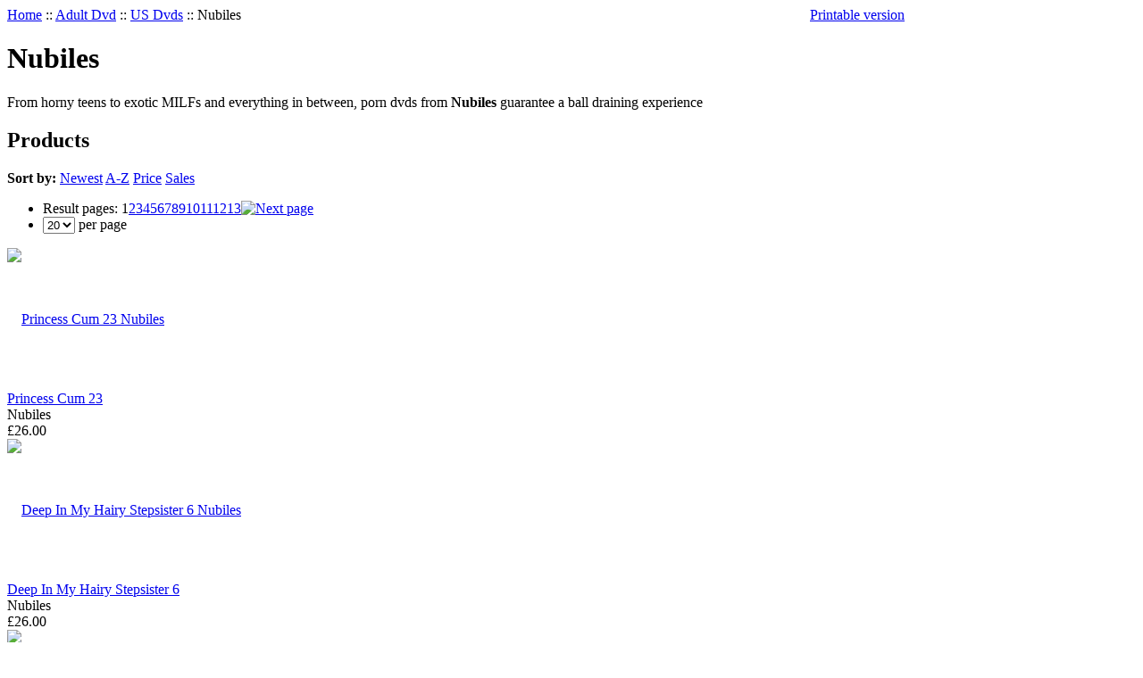

--- FILE ---
content_type: text/html; charset=UTF-8
request_url: https://www.simply-adult.com/Nubiles-US-Porn-Dvds.html
body_size: 11768
content:
<?xml version="1.0" encoding="UTF-8"?>
<!DOCTYPE html PUBLIC "-//W3C//DTD XHTML 1.0 Transitional//EN" "http://www.w3.org/TR/xhtml1/DTD/xhtml1-transitional.dtd">

<html xmlns="http://www.w3.org/1999/xhtml">
<head>
  <title>Buy Nubiles US porn dvds from Simply Adult Dvd</title>

  <meta http-equiv="Content-Type" content="text/html; charset=UTF-8" />
  <meta http-equiv="X-UA-Compatible" content="IE=Edge" />
  <meta http-equiv="Content-Script-Type" content="text/javascript" />
  <meta http-equiv="Content-Style-Type" content="text/css" />
  <meta http-equiv="Content-Language" content="en" />
  <meta name="description" content="From horny teens to exotic MILFs and everything in between, porn dvds from Nubiles guarantee a ball draining experience" />
  <meta name="keywords" content="Simply Adult store, xxx dvds, adult porn dvds, porn dvds, porn films, porn videos, porn movies, adult movies, gay sex dvds, gay porn dvds, xxx gay movies, sex toys, erotic toys, adult sex toys, erotic sex aids, sex toys for men, male sex toys, sexy gifts, sexy lingerie, discount condoms" />
  <meta name="viewport" content="width=device-width, initial-scale=1" />



  






  



  

                               









                       
             


      <!-- Google Analytics -->
<script type="text/javascript">
//<![CDATA[

(function(i,s,o,g,r,a,m){i['GoogleAnalyticsObject']=r;i[r]=i[r]||function(){
(i[r].q=i[r].q||[]).push(arguments)},i[r].l=1*new Date();a=s.createElement(o),
m=s.getElementsByTagName(o)[0];a.async=1;a.src=g;m.parentNode.insertBefore(a,m)
})(window,document,'script','//www.google-analytics.com/analytics.js','ga');

ga('create', 'UA-167444736-1', 'auto');
ga('send', 'pageview');


/*Send search phrase*/

//]]>
</script>
<!-- End Google Analytics -->
  
  







                        <style type="text/css"> <!--   --> </style>                                               <style type="text/css"> <!--   --> </style>         
<link rel="shortcut icon" type="image/png" href="https://www.simply-adult.com/favicon.ico" />

  <link rel="canonical" href="https://www.simply-adult.com/Nubiles-US-Porn-Dvds.html" />
  <base href="https://www.simply-adult.com/" />






  <script type="text/javascript" src='https://www.google.com/recaptcha/api.js'></script>
<script type="text/javascript">
//<![CDATA[
grc_public_key = '6Lf-D98iAAAAAJwYTnrHT9SBJst5-3_79B2tsYLn';
//]]>
</script>


<link rel="stylesheet" type="text/css" href="https://www.simply-adult.com/var/cache/css_dir/1.6660b61d5fe0c3376d9b42c9e41295a4_sync.css" />
<script type="text/javascript" src="https://www.simply-adult.com/var/cache/js_dir/1.284ee5e63679e55af207311ba48e30d4async.js" async="async" id="load-defer-code_js_async1"></script>
<script type="text/javascript" src="https://www.simply-adult.com/var/cache/js_dir/2.99edf0d1559c08037a6d61bb9c8267f2_sync.js" id="load-defer-code_js_sync2"></script>

<script type="text/javascript"> //<![CDATA[ 
var tlJsHost = ((window.location.protocol == "https:") ? "https://secure.comodo.com/" : "http://www.trustlogo.com/");
document.write(unescape("%3Cscript src='" + tlJsHost + "trustlogo/javascript/trustlogo.js' type='text/javascript'%3E%3C/script%3E"));
//]]>

/*
* Orlando Grimany
* Contact - orlando@grimanymarketing.com
* Reveals coupon code entry box on checkout page
*/
$(document).ready(function() {
   $('#show_coupon_code').trigger('click');
});

</script>
</head>
<body>
<div id="page-container">
  <div id="page-container2">
    <div id="content-container">
      <div id="content-container2" >

        
        <div id="center">
	
  <div id="center-main">

    <!-- central space -->

    
              <table width="100%" cellpadding="0" cellspacing="0">
<tr>
  <td valign="top" align="left">  <div id="location" >
                                                        <a href="home.php" class="bread-crumb">Home</a>
                          <span>::</span>
                                                                <a href="https://www.simply-adult.com/Adult-Dvd.html" class="bread-crumb">Adult Dvd</a>
                          <span>::</span>
                                                                <a href="https://www.simply-adult.com/US-Porn-Dvds.html" class="bread-crumb">US Dvds</a>
                          <span>::</span>
                                <span class="bread-crumb last-bread-crumb">Nubiles</span>
                        </div>
  </td>
  <td class="printable-link-row">
    <div class="printable-bar">
    <a href="https://www.simply-adult.com/Nubiles-US-Porn-Dvds.html?printable=Y">Printable version</a>
  </div>
  </td>
</tr>
</table>
      
                            
      
      
      
      
      
      

<h1>Nubiles</h1>
    <div class="subcategory-descr"><p>From horny teens to exotic MILFs and everything in between, porn dvds from <strong>Nubiles</strong> guarantee a ball draining experience</p>
</div>
  


    <div class="dialog products-dialog dialog-category-products-list list-dialog">
      <div class="title">
      <h2>Products</h2>
              <div class="sort-box">
                      
  
        
  <div class="search-sort-bar no-print">
  
    <strong class="search-sort-title">Sort by:</strong>

    


      <span class="search-sort-cell">
                              <a href="https://www.simply-adult.com/Nubiles-US-Porn-Dvds.html?sort_direction=1" title="Sort by: Newest" class="search-sort-link up-direction">Newest</a>
                      </span>

    


      <span class="search-sort-cell">
                              <a href="https://www.simply-adult.com/Nubiles-US-Porn-Dvds.html?sort=title" title="Sort by: A-Z" class="search-sort-link">A-Z</a>
                      </span>

    


      <span class="search-sort-cell">
                              <a href="https://www.simply-adult.com/Nubiles-US-Porn-Dvds.html?sort=price" title="Sort by: Price" class="search-sort-link">Price</a>
                      </span>

    


      <span class="search-sort-cell">
                              <a href="https://www.simply-adult.com/Nubiles-US-Porn-Dvds.html?sort=sales_stats&amp;sort_direction=1" title="Sort by: Sales" class="search-sort-link">Sales</a>
                      </span>

    
  
  </div>

                  </div>
      	  <div class="t-l"></div><div class="t-r"></div>
	  <div class="b-l"></div><div class="b-r"></div>
    </div>
    <div class="content">
    <ul class="simple-list-left width-100 navigation-bar">
<li class="item-left">

  <div class="nav-pages">
    <!-- max_pages: 15 -->
    <span class="nav-pages-title">Result pages:</span>

    <span class="current-page right-delimiter" title="Current page: #1">1</span><a class="nav-page right-delimiter" href="https://www.simply-adult.com/Nubiles-US-Porn-Dvds.html?page=2" title="Page #2">2</a><a class="nav-page right-delimiter" href="https://www.simply-adult.com/Nubiles-US-Porn-Dvds.html?page=3" title="Page #3">3</a><a class="nav-page right-delimiter" href="https://www.simply-adult.com/Nubiles-US-Porn-Dvds.html?page=4" title="Page #4">4</a><a class="nav-page right-delimiter" href="https://www.simply-adult.com/Nubiles-US-Porn-Dvds.html?page=5" title="Page #5">5</a><a class="nav-page right-delimiter" href="https://www.simply-adult.com/Nubiles-US-Porn-Dvds.html?page=6" title="Page #6">6</a><a class="nav-page right-delimiter" href="https://www.simply-adult.com/Nubiles-US-Porn-Dvds.html?page=7" title="Page #7">7</a><a class="nav-page right-delimiter" href="https://www.simply-adult.com/Nubiles-US-Porn-Dvds.html?page=8" title="Page #8">8</a><a class="nav-page right-delimiter" href="https://www.simply-adult.com/Nubiles-US-Porn-Dvds.html?page=9" title="Page #9">9</a><a class="nav-page right-delimiter" href="https://www.simply-adult.com/Nubiles-US-Porn-Dvds.html?page=10" title="Page #10">10</a><a class="nav-page right-delimiter" href="https://www.simply-adult.com/Nubiles-US-Porn-Dvds.html?page=11" title="Page #11">11</a><a class="nav-page right-delimiter" href="https://www.simply-adult.com/Nubiles-US-Porn-Dvds.html?page=12" title="Page #12">12</a><a class="nav-page right-delimiter" href="https://www.simply-adult.com/Nubiles-US-Porn-Dvds.html?page=13" title="Page #13">13</a><a class="right-arrow" href="https://www.simply-adult.com/Nubiles-US-Porn-Dvds.html?page=2"><img src="/skin/common_files/images/spacer.gif" alt="Next page" /></a>
  </div>
</li>
  <li class="item-right">
  <span class="per-page-selector"><select onchange="javascript:window.location='https://www.simply-adult.com/Nubiles-US-Porn-Dvds.html?objects_per_page=' + this.value;"><option value="" selected="selected"></option><option value="5">5</option><option value="10">10</option><option value="15">15</option><option value="20" selected="selected">20</option><option value="25">25</option><option value="30">30</option><option value="35">35</option><option value="40">40</option><option value="45">45</option><option value="50">50</option></select>&nbsp;per page</span>
  </li>
</ul>
      <div class="clearing"></div>
  
                    
  
  
  
    


<div class="products products-list products-div l3">
    
    
                                                                            
    <div class="first last item l2-first l3-first l4-first">
      <div class="item-box">

<script type="text/javascript">
//<![CDATA[
products_data[72003] = {};
//]]>
</script>

                        
      <div class="image">
        <div class="image-wrapper" style="height: 160px;line-height: 160px;">
        			<a href="https://www.simply-adult.com/Adult-Porn-Dvd-Princess-Cum-23-Nubiles.html" style="height: 160px;"><img src="https://www.simply-adult.com/images/88947a.jpg" width="113" height="160" alt="Princess Cum 23 Nubiles" title="Princess Cum 23 Nubiles" />
</a>
        
        		</div>

        	      </div>
      <div class="details">

        <a href="https://www.simply-adult.com/Adult-Porn-Dvd-Princess-Cum-23-Nubiles.html" class="product-title">Princess Cum 23</a>
        
                                  <div class="manufacturer">Nubiles</div>
                        
        
        		<div class="price-cell">
          
            
              <div class="price-row">
                <span class="price-value"><span class="currency">&pound;26.00</span></span>
                <span class="market-price"></span>
                
                              </div>

              
              
              
            
            
          		  
		  </div>
		  <div class="buttons-cell">
          		  </div>
          <div class="clearing"></div>
		 
        
      </div>
      </div>

      <div class="clearing"></div>
	      </div>
    
    
    
                                  
    <div class="first last item">
      <div class="item-box">

<script type="text/javascript">
//<![CDATA[
products_data[72002] = {};
//]]>
</script>

                        
      <div class="image">
        <div class="image-wrapper" style="height: 160px;line-height: 160px;">
        			<a href="https://www.simply-adult.com/Adult-Porn-Dvd-Deep-In-My-Hairy-Stepsister-6-Nubiles.html" style="height: 160px;"><img src="https://www.simply-adult.com/images/88919a.jpg" width="113" height="160" alt="Deep In My Hairy Stepsister 6 Nubiles" title="Deep In My Hairy Stepsister 6 Nubiles" />
</a>
        
        		</div>

        	      </div>
      <div class="details">

        <a href="https://www.simply-adult.com/Adult-Porn-Dvd-Deep-In-My-Hairy-Stepsister-6-Nubiles.html" class="product-title">Deep In My Hairy Stepsister 6</a>
        
                                  <div class="manufacturer">Nubiles</div>
                        
        
        		<div class="price-cell">
          
            
              <div class="price-row">
                <span class="price-value"><span class="currency">&pound;26.00</span></span>
                <span class="market-price"></span>
                
                              </div>

              
              
              
            
            
          		  
		  </div>
		  <div class="buttons-cell">
          		  </div>
          <div class="clearing"></div>
		 
        
      </div>
      </div>

      <div class="clearing"></div>
	      </div>
    
    
    
                                                
    <div class="first last item l2-first">
      <div class="item-box">

<script type="text/javascript">
//<![CDATA[
products_data[72001] = {};
//]]>
</script>

                        
      <div class="image">
        <div class="image-wrapper" style="height: 160px;line-height: 160px;">
        			<a href="https://www.simply-adult.com/Adult-Porn-Dvd-Cum-Swapping-Sisters-10-Nubiles.html" style="height: 160px;"><img src="https://www.simply-adult.com/images/88875a.jpg" width="113" height="160" alt="Cum Swapping Sisters 10 Nubiles" title="Cum Swapping Sisters 10 Nubiles" />
</a>
        
        		</div>

        	      </div>
      <div class="details">

        <a href="https://www.simply-adult.com/Adult-Porn-Dvd-Cum-Swapping-Sisters-10-Nubiles.html" class="product-title">Cum Swapping Sisters 10</a>
        
                                  <div class="manufacturer">Nubiles</div>
                        
        
        		<div class="price-cell">
          
            
              <div class="price-row">
                <span class="price-value"><span class="currency">&pound;26.00</span></span>
                <span class="market-price"></span>
                
                              </div>

              
              
              
            
            
          		  
		  </div>
		  <div class="buttons-cell">
          		  </div>
          <div class="clearing"></div>
		 
        
      </div>
      </div>

      <div class="clearing"></div>
	      </div>
    
    
    
                                                
    <div class="first last item l3-first">
      <div class="item-box">

<script type="text/javascript">
//<![CDATA[
products_data[71887] = {};
//]]>
</script>

                        
      <div class="image">
        <div class="image-wrapper" style="height: 160px;line-height: 160px;">
        			<a href="https://www.simply-adult.com/Adult-Porn-Dvd-My-Moms-Love-Triangle-3-Nubiles.html" style="height: 160px;"><img src="https://www.simply-adult.com/images/89913a.jpg" width="112" height="160" alt="My Moms Love Triangle 3 Nubiles" title="My Moms Love Triangle 3 Nubiles" />
</a>
        
        		</div>

        	      </div>
      <div class="details">

        <a href="https://www.simply-adult.com/Adult-Porn-Dvd-My-Moms-Love-Triangle-3-Nubiles.html" class="product-title">My Mom's Love Triangle 3</a>
        
                                  <div class="manufacturer">Nubiles</div>
                        
        
        		<div class="price-cell">
          
            
              <div class="price-row">
                <span class="price-value"><span class="currency">&pound;26.00</span></span>
                <span class="market-price"></span>
                
                              </div>

              
              
              
            
            
          		  
		  </div>
		  <div class="buttons-cell">
          		  </div>
          <div class="clearing"></div>
		 
        
      </div>
      </div>

      <div class="clearing"></div>
	      </div>
    
    
    
                                                              
    <div class="first last item l2-first l4-first">
      <div class="item-box">

<script type="text/javascript">
//<![CDATA[
products_data[71886] = {};
//]]>
</script>

                        
      <div class="image">
        <div class="image-wrapper" style="height: 160px;line-height: 160px;">
        			<a href="https://www.simply-adult.com/Adult-Porn-Dvd-Stepmom-Sex-Ed-11-Nubiles.html" style="height: 160px;"><img src="https://www.simply-adult.com/images/90042a.jpg" width="112" height="160" alt="Stepmom Sex Ed 11 Nubiles" title="Stepmom Sex Ed 11 Nubiles" />
</a>
        
        		</div>

        	      </div>
      <div class="details">

        <a href="https://www.simply-adult.com/Adult-Porn-Dvd-Stepmom-Sex-Ed-11-Nubiles.html" class="product-title">Stepmom Sex Ed 11</a>
        
                                  <div class="manufacturer">Nubiles</div>
                        
        
        		<div class="price-cell">
          
            
              <div class="price-row">
                <span class="price-value"><span class="currency">&pound;26.00</span></span>
                <span class="market-price"></span>
                
                              </div>

              
              
              
            
            
          		  
		  </div>
		  <div class="buttons-cell">
          		  </div>
          <div class="clearing"></div>
		 
        
      </div>
      </div>

      <div class="clearing"></div>
	      </div>
    
    
    
                                  
    <div class="first last item">
      <div class="item-box">

<script type="text/javascript">
//<![CDATA[
products_data[71755] = {};
//]]>
</script>

                        
      <div class="image">
        <div class="image-wrapper" style="height: 160px;line-height: 160px;">
        			<a href="https://www.simply-adult.com/Adult-Porn-Dvd-Creampie-My-Bratty-Sis-7-Nubiles.html" style="height: 160px;"><img src="https://www.simply-adult.com/images/83182a.jpg" width="114" height="160" alt="Creampie My Bratty Sis 7 Nubiles" title="Creampie My Bratty Sis 7 Nubiles" />
</a>
        
        		</div>

        	      </div>
      <div class="details">

        <a href="https://www.simply-adult.com/Adult-Porn-Dvd-Creampie-My-Bratty-Sis-7-Nubiles.html" class="product-title">Creampie My Bratty Sis 7</a>
        
                                  <div class="manufacturer">Nubiles</div>
                        
        
        		<div class="price-cell">
          
            
              <div class="price-row">
                <span class="price-value"><span class="currency">&pound;26.00</span></span>
                <span class="market-price"></span>
                
                              </div>

              
              
              
            
            
          		  
		  </div>
		  <div class="buttons-cell">
          		  </div>
          <div class="clearing"></div>
		 
        
      </div>
      </div>

      <div class="clearing"></div>
	      </div>
    
    
    
                                                              
    <div class="first last item l2-first l3-first">
      <div class="item-box">

<script type="text/javascript">
//<![CDATA[
products_data[71754] = {};
//]]>
</script>

                        
      <div class="image">
        <div class="image-wrapper" style="height: 160px;line-height: 160px;">
        			<a href="https://www.simply-adult.com/Adult-Porn-Dvd-It-Barely-Fits-Lil-Sis-7-Nubiles.html" style="height: 160px;"><img src="https://www.simply-adult.com/images/83495a.jpg" width="111" height="160" alt="It Barely Fits Lil Sis 7 Nubiles" title="It Barely Fits Lil Sis 7 Nubiles" />
</a>
        
        		</div>

        	      </div>
      <div class="details">

        <a href="https://www.simply-adult.com/Adult-Porn-Dvd-It-Barely-Fits-Lil-Sis-7-Nubiles.html" class="product-title">It Barely Fits Lil' Sis 7</a>
        
                                  <div class="manufacturer">Nubiles</div>
                        
        
        		<div class="price-cell">
          
            
              <div class="price-row">
                <span class="price-value"><span class="currency">&pound;26.00</span></span>
                <span class="market-price"></span>
                
                              </div>

              
              
              
            
            
          		  
		  </div>
		  <div class="buttons-cell">
          		  </div>
          <div class="clearing"></div>
		 
        
      </div>
      </div>

      <div class="clearing"></div>
	      </div>
    
    
    
                                  
    <div class="first last item">
      <div class="item-box">

<script type="text/javascript">
//<![CDATA[
products_data[71753] = {};
//]]>
</script>

                        
      <div class="image">
        <div class="image-wrapper" style="height: 160px;line-height: 160px;">
        			<a href="https://www.simply-adult.com/Adult-Porn-Dvd-Stepping-Into-Sin-4-Nubiles.html" style="height: 160px;"><img src="https://www.simply-adult.com/images/96253a.jpg" width="113" height="160" alt="Stepping Into Sin 4 Nubiles" title="Stepping Into Sin 4 Nubiles" />
</a>
        
        		</div>

        	      </div>
      <div class="details">

        <a href="https://www.simply-adult.com/Adult-Porn-Dvd-Stepping-Into-Sin-4-Nubiles.html" class="product-title">Stepping Into Sin 4</a>
        
                                  <div class="manufacturer">Nubiles</div>
                        
        
        		<div class="price-cell">
          
            
              <div class="price-row">
                <span class="price-value"><span class="currency">&pound;26.00</span></span>
                <span class="market-price"></span>
                
                              </div>

              
              
              
            
            
          		  
		  </div>
		  <div class="buttons-cell">
          		  </div>
          <div class="clearing"></div>
		 
        
      </div>
      </div>

      <div class="clearing"></div>
	      </div>
    
    
    
                                                              
    <div class="first last item l2-first l4-first">
      <div class="item-box">

<script type="text/javascript">
//<![CDATA[
products_data[71596] = {};
//]]>
</script>

                        
      <div class="image">
        <div class="image-wrapper" style="height: 160px;line-height: 160px;">
        			<a href="https://www.simply-adult.com/Adult-Porn-Dvd-Step-Siblings-Caught-33-Nubiles.html" style="height: 160px;"><img src="https://www.simply-adult.com/images/82656a.jpg" width="111" height="160" alt="Step Siblings Caught 33 Nubiles" title="Step Siblings Caught 33 Nubiles" />
</a>
        
        		</div>

        	      </div>
      <div class="details">

        <a href="https://www.simply-adult.com/Adult-Porn-Dvd-Step-Siblings-Caught-33-Nubiles.html" class="product-title">Step Siblings Caught 33</a>
        
                                  <div class="manufacturer">Nubiles</div>
                        
        
        		<div class="price-cell">
          
            
              <div class="price-row">
                <span class="price-value"><span class="currency">&pound;26.00</span></span>
                <span class="market-price"></span>
                
                              </div>

              
              
              
            
            
          		  
		  </div>
		  <div class="buttons-cell">
          		  </div>
          <div class="clearing"></div>
		 
        
      </div>
      </div>

      <div class="clearing"></div>
	      </div>
    
    
    
                                                
    <div class="first last item l3-first">
      <div class="item-box">

<script type="text/javascript">
//<![CDATA[
products_data[71595] = {};
//]]>
</script>

                        
      <div class="image">
        <div class="image-wrapper" style="height: 160px;line-height: 160px;">
        			<a href="https://www.simply-adult.com/Adult-Porn-Dvd-Princess-Cum-22-Nubiles.html" style="height: 160px;"><img src="https://www.simply-adult.com/images/99225a.jpg" width="112" height="160" alt="Princess Cum 22 Nubiles" title="Princess Cum 22 Nubiles" />
</a>
        
        		</div>

        	      </div>
      <div class="details">

        <a href="https://www.simply-adult.com/Adult-Porn-Dvd-Princess-Cum-22-Nubiles.html" class="product-title">Princess Cum 22</a>
        
                                  <div class="manufacturer">Nubiles</div>
                        
        
        		<div class="price-cell">
          
            
              <div class="price-row">
                <span class="price-value"><span class="currency">&pound;26.00</span></span>
                <span class="market-price"></span>
                
                              </div>

              
              
              
            
            
          		  
		  </div>
		  <div class="buttons-cell">
          		  </div>
          <div class="clearing"></div>
		 
        
      </div>
      </div>

      <div class="clearing"></div>
	      </div>
    
    
    
                                                
    <div class="first last item l2-first">
      <div class="item-box">

<script type="text/javascript">
//<![CDATA[
products_data[71594] = {};
//]]>
</script>

                        
      <div class="image">
        <div class="image-wrapper" style="height: 160px;line-height: 160px;">
        			<a href="https://www.simply-adult.com/Adult-Porn-Dvd-My-Sisters-First-Threesome-13-Nubiles.html" style="height: 160px;"><img src="https://www.simply-adult.com/images/99210a.jpg" width="111" height="160" alt="My Sisters First Threesome 13 Nubiles" title="My Sisters First Threesome 13 Nubiles" />
</a>
        
        		</div>

        	      </div>
      <div class="details">

        <a href="https://www.simply-adult.com/Adult-Porn-Dvd-My-Sisters-First-Threesome-13-Nubiles.html" class="product-title">My Sister's First Threesome 13</a>
        
                                  <div class="manufacturer">Nubiles</div>
                        
        
        		<div class="price-cell">
          
            
              <div class="price-row">
                <span class="price-value"><span class="currency">&pound;26.00</span></span>
                <span class="market-price"></span>
                
                              </div>

              
              
              
            
            
          		  
		  </div>
		  <div class="buttons-cell">
          		  </div>
          <div class="clearing"></div>
		 
        
      </div>
      </div>

      <div class="clearing"></div>
	      </div>
    
    
    
                                  
    <div class="first last item">
      <div class="item-box">

<script type="text/javascript">
//<![CDATA[
products_data[71593] = {};
//]]>
</script>

                        
      <div class="image">
        <div class="image-wrapper" style="height: 160px;line-height: 160px;">
        			<a href="https://www.simply-adult.com/Adult-Porn-Dvd-Family-Swap-17-Nubiles.html" style="height: 160px;"><img src="https://www.simply-adult.com/images/82840a.jpg" width="111" height="160" alt="Family Swap 17 Nubiles" title="Family Swap 17 Nubiles" />
</a>
        
        		</div>

        	      </div>
      <div class="details">

        <a href="https://www.simply-adult.com/Adult-Porn-Dvd-Family-Swap-17-Nubiles.html" class="product-title">Family Swap 17</a>
        
                                  <div class="manufacturer">Nubiles</div>
                        
        
        		<div class="price-cell">
          
            
              <div class="price-row">
                <span class="price-value"><span class="currency">&pound;26.00</span></span>
                <span class="market-price"></span>
                
                              </div>

              
              
              
            
            
          		  
		  </div>
		  <div class="buttons-cell">
          		  </div>
          <div class="clearing"></div>
		 
        
      </div>
      </div>

      <div class="clearing"></div>
	      </div>
    
    
    
                                                                            
    <div class="first last item l2-first l3-first l4-first">
      <div class="item-box">

<script type="text/javascript">
//<![CDATA[
products_data[71436] = {};
//]]>
</script>

                        
      <div class="image">
        <div class="image-wrapper" style="height: 160px;line-height: 160px;">
        			<a href="https://www.simply-adult.com/Adult-Porn-Dvd-Stepmom-Sex-Ed-10-Nubiles.html" style="height: 160px;"><img src="https://www.simply-adult.com/images/82846a.jpg" width="112" height="160" alt="Stepmom Sex Ed 10 Nubiles" title="Stepmom Sex Ed 10 Nubiles" />
</a>
        
        		</div>

        	      </div>
      <div class="details">

        <a href="https://www.simply-adult.com/Adult-Porn-Dvd-Stepmom-Sex-Ed-10-Nubiles.html" class="product-title">Stepmom Sex Ed 10</a>
        
                                  <div class="manufacturer">Nubiles</div>
                        
        
        		<div class="price-cell">
          
            
              <div class="price-row">
                <span class="price-value"><span class="currency">&pound;26.00</span></span>
                <span class="market-price"></span>
                
                              </div>

              
              
              
            
            
          		  
		  </div>
		  <div class="buttons-cell">
          		  </div>
          <div class="clearing"></div>
		 
        
      </div>
      </div>

      <div class="clearing"></div>
	      </div>
    
    
    
                                  
    <div class="first last item">
      <div class="item-box">

<script type="text/javascript">
//<![CDATA[
products_data[71435] = {};
//]]>
</script>

                        
      <div class="image">
        <div class="image-wrapper" style="height: 160px;line-height: 160px;">
        			<a href="https://www.simply-adult.com/Adult-Porn-Dvd-Family-Pies-25-Nubiles.html" style="height: 160px;"><img src="https://www.simply-adult.com/images/82838a.jpg" width="111" height="160" alt="Family Pies 25 Nubiles" title="Family Pies 25 Nubiles" />
</a>
        
        		</div>

        	      </div>
      <div class="details">

        <a href="https://www.simply-adult.com/Adult-Porn-Dvd-Family-Pies-25-Nubiles.html" class="product-title">Family Pies 25</a>
        
                                  <div class="manufacturer">Nubiles</div>
                        
        
        		<div class="price-cell">
          
            
              <div class="price-row">
                <span class="price-value"><span class="currency">&pound;26.00</span></span>
                <span class="market-price"></span>
                
                              </div>

              
              
              
            
            
          		  
		  </div>
		  <div class="buttons-cell">
          		  </div>
          <div class="clearing"></div>
		 
        
      </div>
      </div>

      <div class="clearing"></div>
	      </div>
    
    
    
                                                
    <div class="first last item l2-first">
      <div class="item-box">

<script type="text/javascript">
//<![CDATA[
products_data[71434] = {};
//]]>
</script>

                        
      <div class="image">
        <div class="image-wrapper" style="height: 160px;line-height: 160px;">
        			<a href="https://www.simply-adult.com/Adult-Porn-Dvd-Cum-Swapping-Sisters-9-Nubiles.html" style="height: 160px;"><img src="https://www.simply-adult.com/images/82837a.jpg" width="112" height="160" alt="Cum Swapping Sisters 9 Nubiles" title="Cum Swapping Sisters 9 Nubiles" />
</a>
        
        		</div>

        	      </div>
      <div class="details">

        <a href="https://www.simply-adult.com/Adult-Porn-Dvd-Cum-Swapping-Sisters-9-Nubiles.html" class="product-title">Cum Swapping Sisters 09</a>
        
                                  <div class="manufacturer">Nubiles</div>
                        
        
        		<div class="price-cell">
          
            
              <div class="price-row">
                <span class="price-value"><span class="currency">&pound;26.00</span></span>
                <span class="market-price"></span>
                
                              </div>

              
              
              
            
            
          		  
		  </div>
		  <div class="buttons-cell">
          		  </div>
          <div class="clearing"></div>
		 
        
      </div>
      </div>

      <div class="clearing"></div>
	      </div>
    
    
    
                                                
    <div class="first last item l3-first">
      <div class="item-box">

<script type="text/javascript">
//<![CDATA[
products_data[71252] = {};
//]]>
</script>

                        
      <div class="image">
        <div class="image-wrapper" style="height: 160px;line-height: 160px;">
        			<a href="https://www.simply-adult.com/Adult-Porn-Dvd-We-Call-Him-Daddy-Nubiles.html" style="height: 160px;"><img src="https://www.simply-adult.com/images/95436a.jpg" width="111" height="160" alt="We Call Him Daddy Nubiles" title="We Call Him Daddy Nubiles" />
</a>
        
        		</div>

        	      </div>
      <div class="details">

        <a href="https://www.simply-adult.com/Adult-Porn-Dvd-We-Call-Him-Daddy-Nubiles.html" class="product-title">We Call Him Daddy</a>
        
                                  <div class="manufacturer">Nubiles</div>
                        
        
        		<div class="price-cell">
          
            
              <div class="price-row">
                <span class="price-value"><span class="currency">&pound;26.00</span></span>
                <span class="market-price"></span>
                
                              </div>

              
              
              
            
            
          		  
		  </div>
		  <div class="buttons-cell">
          		  </div>
          <div class="clearing"></div>
		 
        
      </div>
      </div>

      <div class="clearing"></div>
	      </div>
    
    
    
                                                              
    <div class="first last item l2-first l4-first">
      <div class="item-box">

<script type="text/javascript">
//<![CDATA[
products_data[71251] = {};
//]]>
</script>

                        
      <div class="image">
        <div class="image-wrapper" style="height: 160px;line-height: 160px;">
        			<a href="https://www.simply-adult.com/Adult-Porn-Dvd-Family-Swap-16-Nubiles.html" style="height: 160px;"><img src="https://www.simply-adult.com/images/95435a.jpg" width="112" height="160" alt="Family Swap 16 Nubiles" title="Family Swap 16 Nubiles" />
</a>
        
        		</div>

        	      </div>
      <div class="details">

        <a href="https://www.simply-adult.com/Adult-Porn-Dvd-Family-Swap-16-Nubiles.html" class="product-title">Family Swap 16</a>
        
                                  <div class="manufacturer">Nubiles</div>
                        
        
        		<div class="price-cell">
          
            
              <div class="price-row">
                <span class="price-value"><span class="currency">&pound;26.00</span></span>
                <span class="market-price"></span>
                
                              </div>

              
              
              
            
            
          		  
		  </div>
		  <div class="buttons-cell">
          		  </div>
          <div class="clearing"></div>
		 
        
      </div>
      </div>

      <div class="clearing"></div>
	      </div>
    
    
    
                                  
    <div class="first last item">
      <div class="item-box">

<script type="text/javascript">
//<![CDATA[
products_data[71250] = {};
//]]>
</script>

                        
      <div class="image">
        <div class="image-wrapper" style="height: 160px;line-height: 160px;">
        			<a href="https://www.simply-adult.com/Adult-Porn-Dvd-Bratty-Sis-20-Nubiles.html" style="height: 160px;"><img src="https://www.simply-adult.com/images/92776a.jpg" width="111" height="160" alt="Bratty Sis 20 Nubiles" title="Bratty Sis 20 Nubiles" />
</a>
        
        		</div>

        	      </div>
      <div class="details">

        <a href="https://www.simply-adult.com/Adult-Porn-Dvd-Bratty-Sis-20-Nubiles.html" class="product-title">Bratty Sis 20</a>
        
                                  <div class="manufacturer">Nubiles</div>
                        
        
        		<div class="price-cell">
          
            
              <div class="price-row">
                <span class="price-value"><span class="currency">&pound;26.00</span></span>
                <span class="market-price"></span>
                
                              </div>

              
              
              
            
            
          		  
		  </div>
		  <div class="buttons-cell">
          		  </div>
          <div class="clearing"></div>
		 
        
      </div>
      </div>

      <div class="clearing"></div>
	      </div>
    
    
    
                                                              
    <div class="first last item l2-first l3-first">
      <div class="item-box">

<script type="text/javascript">
//<![CDATA[
products_data[71069] = {};
//]]>
</script>

                        
      <div class="image">
        <div class="image-wrapper" style="height: 160px;line-height: 160px;">
        			<a href="https://www.simply-adult.com/Adult-Porn-Dvd-Princess-Cum-21-Nubiles.html" style="height: 160px;"><img src="https://www.simply-adult.com/images/90729a.jpg" width="112" height="160" alt="Princess Cum 21 Nubiles" title="Princess Cum 21 Nubiles" />
</a>
        
        		</div>

        	      </div>
      <div class="details">

        <a href="https://www.simply-adult.com/Adult-Porn-Dvd-Princess-Cum-21-Nubiles.html" class="product-title">Princess Cum 21</a>
        
                                  <div class="manufacturer">Nubiles</div>
                        
        
        		<div class="price-cell">
          
            
              <div class="price-row">
                <span class="price-value"><span class="currency">&pound;26.00</span></span>
                <span class="market-price"></span>
                
                              </div>

              
              
              
            
            
          		  
		  </div>
		  <div class="buttons-cell">
          		  </div>
          <div class="clearing"></div>
		 
        
      </div>
      </div>

      <div class="clearing"></div>
	      </div>
    
    
    
                                  
    <div class="first last item">
      <div class="item-box">

<script type="text/javascript">
//<![CDATA[
products_data[71068] = {};
//]]>
</script>

                        
      <div class="image">
        <div class="image-wrapper" style="height: 160px;line-height: 160px;">
        			<a href="https://www.simply-adult.com/Adult-Porn-Dvd-Family-Pies-24-Nubiles.html" style="height: 160px;"><img src="https://www.simply-adult.com/images/90702a.jpg" width="112" height="160" alt="Family Pies 24 Nubiles" title="Family Pies 24 Nubiles" />
</a>
        
        		</div>

        	      </div>
      <div class="details">

        <a href="https://www.simply-adult.com/Adult-Porn-Dvd-Family-Pies-24-Nubiles.html" class="product-title">Family Pies 24</a>
        
                                  <div class="manufacturer">Nubiles</div>
                        
        
        		<div class="price-cell">
          
            
              <div class="price-row">
                <span class="price-value"><span class="currency">&pound;26.00</span></span>
                <span class="market-price"></span>
                
                              </div>

              
              
              
            
            
          		  
		  </div>
		  <div class="buttons-cell">
          		  </div>
          <div class="clearing"></div>
		 
        
      </div>
      </div>

      <div class="clearing"></div>
	      </div>
    
  
</div>
<div class="clearing"></div>

  
  
  
  

    <ul class="simple-list-left width-100 navigation-bar">
<li class="item-left">

  <div class="nav-pages">
    <!-- max_pages: 15 -->
    <span class="nav-pages-title">Result pages:</span>

    <span class="current-page right-delimiter" title="Current page: #1">1</span><a class="nav-page right-delimiter" href="https://www.simply-adult.com/Nubiles-US-Porn-Dvds.html?page=2" title="Page #2">2</a><a class="nav-page right-delimiter" href="https://www.simply-adult.com/Nubiles-US-Porn-Dvds.html?page=3" title="Page #3">3</a><a class="nav-page right-delimiter" href="https://www.simply-adult.com/Nubiles-US-Porn-Dvds.html?page=4" title="Page #4">4</a><a class="nav-page right-delimiter" href="https://www.simply-adult.com/Nubiles-US-Porn-Dvds.html?page=5" title="Page #5">5</a><a class="nav-page right-delimiter" href="https://www.simply-adult.com/Nubiles-US-Porn-Dvds.html?page=6" title="Page #6">6</a><a class="nav-page right-delimiter" href="https://www.simply-adult.com/Nubiles-US-Porn-Dvds.html?page=7" title="Page #7">7</a><a class="nav-page right-delimiter" href="https://www.simply-adult.com/Nubiles-US-Porn-Dvds.html?page=8" title="Page #8">8</a><a class="nav-page right-delimiter" href="https://www.simply-adult.com/Nubiles-US-Porn-Dvds.html?page=9" title="Page #9">9</a><a class="nav-page right-delimiter" href="https://www.simply-adult.com/Nubiles-US-Porn-Dvds.html?page=10" title="Page #10">10</a><a class="nav-page right-delimiter" href="https://www.simply-adult.com/Nubiles-US-Porn-Dvds.html?page=11" title="Page #11">11</a><a class="nav-page right-delimiter" href="https://www.simply-adult.com/Nubiles-US-Porn-Dvds.html?page=12" title="Page #12">12</a><a class="nav-page right-delimiter" href="https://www.simply-adult.com/Nubiles-US-Porn-Dvds.html?page=13" title="Page #13">13</a><a class="right-arrow" href="https://www.simply-adult.com/Nubiles-US-Porn-Dvds.html?page=2"><img src="/skin/common_files/images/spacer.gif" alt="Next page" /></a>
  </div>
</li>
  <li class="item-right">
  <span class="per-page-selector"><select onchange="javascript:window.location='https://www.simply-adult.com/Nubiles-US-Porn-Dvds.html?objects_per_page=' + this.value;"><option value="" selected="selected"></option><option value="5">5</option><option value="10">10</option><option value="15">15</option><option value="20" selected="selected">20</option><option value="25">25</option><option value="30">30</option><option value="35">35</option><option value="40">40</option><option value="45">45</option><option value="50">50</option></select>&nbsp;per page</span>
  </li>
</ul>
      <div class="clearing"></div>
  
  </div>
</div>



      
    
<!-- /central space -->

  </div><!-- /center -->
</div><!-- /center-main -->

<div id="left-bar">
  

          
<div class="menu-dialog">
  <div class="title-bar ">
    <h2>Categories</h2>  </div>
  <div class="content">
    
      <ul class="subcategories">
		                          <li class="first">
            <a href="https://www.simply-adult.com/British-Porn-Dvds.html">British Dvds</a>
                        
                        <ul class="subsubcategories">
            	            	                	          <li>
            	<a href="https://www.simply-adult.com/Adult-Channel-XXX-British-Porn-Dvds.html">Adult Channel XXX</a>
            	               </li>
               	               	                                	               	               	                                	               	               	                                	               	               	                	          <li>
            	<a href="https://www.simply-adult.com/Auntie-Trisha-British-Porn-Dvds.html">Auntie Trisha</a>
            	               </li>
               	               	                	          <li>
            	<a href="https://www.simply-adult.com/Ben-Dover-British-Porn-Dvds.html">Ben Dover</a>
            	               </li>
               	               	                                	               	               	                	          <li>
            	<a href="https://www.simply-adult.com/British-Bangers-Porn-Dvds.html">British Bangers</a>
            	               </li>
               	               	                                	               	               	                                	               	               	                                	               	               	                                	               	               	                                	               	               	                                	               	               	                                	               	               	                	          <li>
            	<a href="https://www.simply-adult.com/Englands-Finest-British-Porn-Dvds.html">England&#039;s Finest</a>
            	               </li>
               	               	                                	               	               	                                	               	               	                                	               	               	                                	               	               	                                	               	               	                	          <li>
            	<a href="https://www.simply-adult.com/Harmony-XXX-British-Porn-Dvds.html">Harmony XXX</a>
            	               </li>
               	               	                	          <li>
            	<a href="https://www.simply-adult.com/Interracial-Britain-British-Porn-Dvds.html">Interracial Britain</a>
            	               </li>
               	               	                                	               	               	                                	               	               	                                	               	               	                                	               	               	                                	               	               	                                	               	               	                                	               	               	                                	               	               	                	          <li>
            	<a href="https://www.simply-adult.com/Older-Women-Europe-Porn-Dvds.html">Older Women</a>
            	               </li>
               	               	                                	               	               	                	          <li>
            	<a href="https://www.simply-adult.com/Pascals-Subsluts-British-Porn-Dvds.html">Pascals Subsluts</a>
            	               </li>
               	               	                                	               	               	                	          <li>
            	<a href="https://www.simply-adult.com/Pumpkin-Media-UK-British-Porn-Dvds.html">Pumpkin Media UK</a>
            	               </li>
               	               	                                	               	               	                                	               	               	                                	               	               	                	          <li>
            	<a href="https://www.simply-adult.com/Sarah-Young-British-Porn-Dvds.html">Sarah Young</a>
            	               </li>
               	               	                                	               	               	                                	               	               	                                	               	               	                	          <li>
            	<a href="https://www.simply-adult.com/TelevisionX-British-Porn-Dvds.html">TelevisionX</a>
            	               </li>
               	               	                                	               	               	                	          <li>
            	<a href="https://www.simply-adult.com/UK-Porn-Party-British-Porn-Dvds.html">UK Porn Party</a>
            	               </li>
               	               	                                	               	               	                                	               	               	                	          <li>
            	<a href="https://www.simply-adult.com/Union-Films-British-Porn-Dvds.html">Union Films</a>
            	               </li>
               	               	                                	               	               	                                	               	               	                	          <li>
            	<a href="https://www.simply-adult.com/Your-Choice-British-Porn-Dvds.html">Your Choice</a>
            	               </li>
               	               	                                	               	               	                
                                                <li><a class="morelink" href="https://www.simply-adult.com/British-Porn-Dvds.html">More...</a></li>
                                
            </ul>
                      </li>
                                    <li class="highlight">
            <a href="https://www.simply-adult.com/Euro-Porn-Dvds.html">Euro Dvds</a>
                        
                        <ul class="subsubcategories">
            	            	                                	               	               	                                	               	               	                                	               	               	                                	               	               	                                	               	               	                                	               	               	                	          <li>
            	<a href="https://www.simply-adult.com/BB-Video-Euro-Porn-Dvds.html">BB Video</a>
            	               </li>
               	               	                                	               	               	                                	               	               	                                	               	               	                                	               	               	                                	               	               	                	          <li>
            	<a href="https://www.simply-adult.com/Club-Mamma-Euro-Porn-Dvds.html">Club Mamma</a>
            	               </li>
               	               	                                	               	               	                                	               	               	                                	               	               	                                	               	               	                                	               	               	                                	               	               	                	          <li>
            	<a href="https://www.simply-adult.com/DBM-Video-Euro-Porn-Dvds.html">DBM Video</a>
            	               </li>
               	               	                                	               	               	                                	               	               	                                	               	               	                                	               	               	                                	               	               	                                	               	               	                                	               	               	                                	               	               	                                	               	               	                	          <li>
            	<a href="https://www.simply-adult.com/Granddadz-Europe-Porn-Dvds.html">Granddadz</a>
            	               </li>
               	               	                                	               	               	                                	               	               	                                	               	               	                	          <li>
            	<a href="https://www.simply-adult.com/Group-Sex-Games-Porn-Dvds.html">Group Sex Games</a>
            	               </li>
               	               	                                	               	               	                                	               	               	                                	               	               	                	          <li>
            	<a href="https://www.simply-adult.com/PornDoe-Productions-Europe-Porn-Dvds.html">LetsDoeIt</a>
            	               </li>
               	               	                	          <li>
            	<a href="https://www.simply-adult.com/Little-Caprice-Euro-Porn-Dvds.html">Little Caprice</a>
            	               </li>
               	               	                                	               	               	                                	               	               	                                	               	               	                	          <li>
            	<a href="https://www.simply-adult.com/Marc-Dorcel-Euro-Porn-Dvds.html">Marc Dorcel</a>
            	               </li>
               	               	                	          <li>
            	<a href="https://www.simply-adult.com/Mature-NL-Europe-Porn-Dvds.html">Mature NL</a>
            	               </li>
               	               	                                	               	               	                                	               	               	                                	               	               	                                	               	               	                                	               	               	                	          <li>
            	<a href="https://www.simply-adult.com/Muschi-Movies-Euro-Porn-Dvds.html">Muschi Movies</a>
            	               </li>
               	               	                                	               	               	                                	               	               	                                	               	               	                                	               	               	                                	               	               	                                	               	               	                                	               	               	                                	               	               	                                	               	               	                                	               	               	                                	               	               	                                	               	               	                                	               	               	                	          <li>
            	<a href="https://www.simply-adult.com/Private-Euro-Porn-Dvds.html">Private</a>
            	               </li>
               	               	                                	               	               	                                	               	               	                                	               	               	                                	               	               	                                	               	               	                                	               	               	                	          <li>
            	<a href="https://www.simply-adult.com/SG-Video-Euro-Porn-Dvds.html">SG Video</a>
            	               </li>
               	               	                                	               	               	                                	               	               	                                	               	               	                                	               	               	                                	               	               	                                	               	               	                                	               	               	                                	               	               	                                	               	               	                	          <li>
            	<a href="https://www.simply-adult.com/Tino-Media-Euro-Porn-Dvds.html">Tino Media</a>
            	               </li>
               	               	                                	               	               	                	          <li>
            	<a href="https://www.simply-adult.com/Try-Teens-Euro-Porn-Dvds.html">Try Teens</a>
            	               </li>
               	               	                                	               	               	                                	               	               	                                	               	               	                                	               	               	                                	               	               	                                	               	               	                                	               	               	                                	               	               	                                	               	               	                
                                                <li><a class="morelink" href="https://www.simply-adult.com/Euro-Porn-Dvds.html">More...</a></li>
                                
            </ul>
                      </li>
                                    <li>
            <a href="https://www.simply-adult.com/US-Porn-Dvds.html">US Dvds</a>
                        
                        <ul class="subsubcategories">
            	            	                                	               	               	                                	               	               	                                	               	               	                                	               	               	                                	               	               	                                	               	               	                                	               	               	                                	               	               	                                	               	               	                                	               	               	                                	               	               	                                	               	               	                                	               	               	                                	               	               	                                	               	               	                                	               	               	                                	               	               	                                	               	               	                                	               	               	                                	               	               	                	          <li>
            	<a href="https://www.simply-adult.com/Babes-Porn-Dvds.html">Babes</a>
            	               </li>
               	               	                	          <li>
            	<a href="https://www.simply-adult.com/Bad-Daddy-POV-Porn-Dvds.html">Bad Daddy POV</a>
            	               </li>
               	               	                                	               	               	                	          <li>
            	<a href="https://www.simply-adult.com/Bang-US-Porn-Dvds.html">Bang</a>
            	               </li>
               	               	                                	               	               	                                	               	               	                                	               	               	                	          <li>
            	<a href="https://www.simply-adult.com/Blacked-Porn-Dvds.html">Blacked</a>
            	               </li>
               	               	                                	               	               	                                	               	               	                                	               	               	                                	               	               	                	          <li>
            	<a href="https://www.simply-adult.com/Brazzers-US-Porn-Dvds.html">Brazzers</a>
            	               </li>
               	               	                                	               	               	                                	               	               	                                	               	               	                                	               	               	                                	               	               	                                	               	               	                	          <li>
            	<a href="https://www.simply-adult.com/Crave-Media-Porn-Dvds.html">Crave Media</a>
            	               </li>
               	               	                                	               	               	                	          <li>
            	<a href="https://www.simply-adult.com/DarkX-Porn-Dvds.html">DarkX</a>
            	               </li>
               	               	                                	               	               	                                	               	               	                                	               	               	                                	               	               	                                	               	               	                                	               	               	                                	               	               	                                	               	               	                                	               	               	                                	               	               	                                	               	               	                                	               	               	                                	               	               	                                	               	               	                	          <li>
            	<a href="https://www.simply-adult.com/Evil-Empire-US-Porn-Dvds.html">Evil Empire</a>
            	               </li>
               	               	                                	               	               	                                	               	               	                                	               	               	                                	               	               	                                	               	               	                                	               	               	                                	               	               	                	          <li>
            	<a href="https://www.simply-adult.com/Family-Hookups-US-Porn-Dvds.html">Family Hookups</a>
            	               </li>
               	               	                                	               	               	                                	               	               	                                	               	               	                                	               	               	                                	               	               	                                	               	               	                                	               	               	                                	               	               	                                	               	               	                                	               	               	                                	               	               	                                	               	               	                                	               	               	                                	               	               	                                	               	               	                                	               	               	                                	               	               	                                	               	               	                                	               	               	                                	               	               	                                	               	               	                                	               	               	                                	               	               	                	          <li>
            	<a href="https://www.simply-adult.com/Lethal-Hardcore-Porn-Dvds.html">Lethal Hardcore</a>
            	               </li>
               	               	                                	               	               	                                	               	               	                                	               	               	                                	               	               	                                	               	               	                                	               	               	                                	               	               	                                	               	               	                                	               	               	                                	               	               	                                	               	               	                                	               	               	                                	               	               	                                	               	               	                                	               	               	                                	               	               	                                	               	               	                                	               	               	                                	               	               	                                	               	               	                                	               	               	                                	               	               	                                	               	               	                                	               	               	                	          <li>
            	<a href="https://www.simply-adult.com/Nubiles-US-Porn-Dvds.html">Nubiles</a>
            	               </li>
               	               	                                	               	               	                                	               	               	                                	               	               	                                	               	               	                	          <li>
            	<a href="https://www.simply-adult.com/Porn-Mega-Load-XXX-Dvds.html">Porn Mega Load</a>
            	               </li>
               	               	                                	               	               	                                	               	               	                                	               	               	                                	               	               	                                	               	               	                                	               	               	                                	               	               	                                	               	               	                                	               	               	                                	               	               	                                	               	               	                	          <li>
            	<a href="https://www.simply-adult.com/Score-US-Porn-Dvds.html">Score XXX</a>
            	               </li>
               	               	                                	               	               	                                	               	               	                                	               	               	                                	               	               	                                	               	               	                                	               	               	                                	               	               	                                	               	               	                                	               	               	                                	               	               	                                	               	               	                                	               	               	                	          <li>
            	<a href="https://www.simply-adult.com/Team-Skeet-Porn-Dvds.html">Team Skeet</a>
            	               </li>
               	               	                                	               	               	                                	               	               	                                	               	               	                                	               	               	                                	               	               	                                	               	               	                                	               	               	                                	               	               	                                	               	               	                	          <li>
            	<a href="https://www.simply-adult.com/Tushy-US-Porn-Dvds.html">Tushy</a>
            	               </li>
               	               	                                	               	               	                                	               	               	                                	               	               	                                	               	               	                                	               	               	                                	               	               	                	          <li>
            	<a href="https://www.simply-adult.com/Vixen-US-Porn-Dvds.html">Vixen</a>
            	               </li>
               	               	                                	               	               	                                	               	               	                                	               	               	                                	               	               	                                	               	               	                                	               	               	                                	               	               	                                	               	               	                                	               	               	                
                                                <li><a class="morelink" href="https://www.simply-adult.com/US-Porn-Dvds.html">More...</a></li>
                                
            </ul>
                      </li>
                                    <li class="highlight">
            <a href="https://www.simply-adult.com/Lesbian-Porn-Dvds.html">Lesbian Dvds</a>
                        
                        <ul class="subsubcategories">
            	            	                                	               	               	                                	               	               	                	          <li>
            	<a href="https://www.simply-adult.com/Abby-Winters-Lesbian-Porn-Dvds.html">Abby Winters</a>
            	               </li>
               	               	                                	               	               	                                	               	               	                                	               	               	                                	               	               	                                	               	               	                	          <li>
            	<a href="https://www.simply-adult.com/British-Lesbian-Lovers-Porn-Dvds.html">British Lesbian Lovers</a>
            	               </li>
               	               	                                	               	               	                                	               	               	                                	               	               	                                	               	               	                                	               	               	                                	               	               	                	          <li>
            	<a href="https://www.simply-adult.com/Filly-Films-Lesbian-Porn-Dvds.html">Filly Films</a>
            	               </li>
               	               	                	          <li>
            	<a href="https://www.simply-adult.com/Fister-Twister-Lesbian-Porn-Dvds.html">Fister Twister</a>
            	               </li>
               	               	                                	               	               	                                	               	               	                                	               	               	                	          <li>
            	<a href="https://www.simply-adult.com/Girlfriends-Films-Lesbian-Porn-Dvds.html">Girlfriends Films</a>
            	               </li>
               	               	                	          <li>
            	<a href="https://www.simply-adult.com/Girls-Gone-Wild-Lesbian-Porn-Dvds.html">Girls Gone Wild</a>
            	               </li>
               	               	                	          <li>
            	<a href="https://www.simply-adult.com/Girlsway-Lesbian-Porn-Dvds.html">Girlsway</a>
            	               </li>
               	               	                                	               	               	                                	               	               	                                	               	               	                                	               	               	                                	               	               	                	          <li>
            	<a href="https://www.simply-adult.com/Mommys-Girl-Lesbian-Porn-Dvds.html">Mommy&#039;s Girl</a>
            	               </li>
               	               	                                	               	               	                                	               	               	                                	               	               	                                	               	               	                                	               	               	                                	               	               	                                	               	               	                	          <li>
            	<a href="https://www.simply-adult.com/Slayed-Lesbian-Porn-Dvds.html">Slayed</a>
            	               </li>
               	               	                                	               	               	                	          <li>
            	<a href="https://www.simply-adult.com/Sweetheart-Video-Lesbian-Porn-Dvds.html">Sweetheart Video</a>
            	               </li>
               	               	                                	               	               	                                	               	               	                                	               	               	                                	               	               	                                	               	               	                	          <li>
            	<a href="https://www.simply-adult.com/Viv-Thomas-Lesbian-Porn-Dvds.html">Viv Thomas Lesbian</a>
            	               </li>
               	               	                	          <li>
            	<a href="https://www.simply-adult.com/Web-Young-Lesbian-Porn-Dvds.html">Web Young</a>
            	               </li>
               	               	                                	               	               	                                	               	               	                
                                                <li><a class="morelink" href="https://www.simply-adult.com/Lesbian-Porn-Dvds.html">More...</a></li>
                                
            </ul>
                      </li>
                                    <li>
            <a href="https://www.simply-adult.com/Bisexual-Porn-Dvds.html">Bisexual Dvds</a>
                        
                        <ul class="subsubcategories">
            	            	                                	               	               	                	          <li>
            	<a href="https://www.simply-adult.com/BiPhoria-Bisexual-Porn-Dvds.html">BiPhoria</a>
            	               </li>
               	               	                	          <li>
            	<a href="https://www.simply-adult.com/Lets-Go-Bi-Bisexual-Porn-Dvds.html">Lets Go Bi</a>
            	               </li>
               	               	                	          <li>
            	<a href="https://www.simply-adult.com/Why-Not-Bi-Bisexual-Porn-Dvds.html">Why Not Bi</a>
            	               </li>
               	               	                                	               	               	                                	               	               	                                	               	               	                                	               	               	                
                                                <li><a class="morelink" href="https://www.simply-adult.com/Bisexual-Porn-Dvds.html">More...</a></li>
                                
            </ul>
                      </li>
                                    <li class="highlight">
            <a href="https://www.simply-adult.com/She-Male-Porn-Dvds.html">She Male Dvds</a>
                        
                        <ul class="subsubcategories">
            	            	                                	               	               	                	          <li>
            	<a href="https://www.simply-adult.com/Evil-Empire-She-Male-Porn-Dvds.html">Evil Empire</a>
            	               </li>
               	               	                                	               	               	                                	               	               	                                	               	               	                	          <li>
            	<a href="https://www.simply-adult.com/Joanna-Jet-She-Male-Porn-Dvds.html">Joanna Jet</a>
            	               </li>
               	               	                                	               	               	                                	               	               	                                	               	               	                	          <li>
            	<a href="https://www.simply-adult.com/Trans-Angels-She-Male-Porn-Dvds.html">Trans Angels</a>
            	               </li>
               	               	                	          <li>
            	<a href="https://www.simply-adult.com/Trans500-She-Male-Porn-Dvds.html">Trans500</a>
            	               </li>
               	               	                                	               	               	                	          <li>
            	<a href="https://www.simply-adult.com/Transsensual-She-Male-Porn-Dvds.html">Transsensual</a>
            	               </li>
               	               	                                	               	               	                                	               	               	                	          <li>
            	<a href="https://www.simply-adult.com/Two-TGirls-She-Male-Porn-Dvds.html">Two TGirls</a>
            	               </li>
               	               	                	          <li>
            	<a href="https://www.simply-adult.com/Ultimate-TGirl-She-Male-Porn-Dvds.html">Ultimate TGirl</a>
            	               </li>
               	               	                                	               	               	                
                                                <li><a class="morelink" href="https://www.simply-adult.com/She-Male-Porn-Dvds.html">More...</a></li>
                                
            </ul>
                      </li>
                                    <li>
            <a href="https://www.simply-adult.com/Fetish-Porn-Dvds.html">Fetish Dvds</a>
                        
                        <ul class="subsubcategories">
            	            	                                	               	               	                                	               	               	                                	               	               	                                	               	               	                                	               	               	                                	               	               	                                	               	               	                                	               	               	                                	               	               	                	          <li>
            	<a href="https://www.simply-adult.com/DBM-Fetish-Porn-Dvds.html">DBM Fetish</a>
            	               </li>
               	               	                                	               	               	                                	               	               	                                	               	               	                                	               	               	                                	               	               	                	          <li>
            	<a href="https://www.simply-adult.com/Euro-Legs-Fetish-Porn-Dvds.html">Euro Legs</a>
            	               </li>
               	               	                                	               	               	                                	               	               	                                	               	               	                                	               	               	                                	               	               	                                	               	               	                                	               	               	                                	               	               	                                	               	               	                                	               	               	                                	               	               	                                	               	               	                                	               	               	                                	               	               	                                	               	               	                                	               	               	                	          <li>
            	<a href="https://www.simply-adult.com/Kink-Com-Hogtied-Fetish-Porn-Dvds.html">Kink.Com - Hogtied</a>
            	               </li>
               	               	                                	               	               	                                	               	               	                                	               	               	                                	               	               	                                	               	               	                                	               	               	                                	               	               	                                	               	               	                                	               	               	                                	               	               	                                	               	               	                                	               	               	                                	               	               	                                	               	               	                                	               	               	                                	               	               	                                	               	               	                                	               	               	                                	               	               	                                	               	               	                                	               	               	                                	               	               	                                	               	               	                                	               	               	                                	               	               	                                	               	               	                                	               	               	                                	               	               	                                	               	               	                                	               	               	                	          <li>
            	<a href="https://www.simply-adult.com/Severe-Sex-Films-Fetish-Porn-Dvds.html">Severe Sex Films</a>
            	               </li>
               	               	                                	               	               	                	          <li>
            	<a href="https://www.simply-adult.com/Strictly-English-British-Spanking-Dvds.html">Strictly English</a>
            	               </li>
               	               	                                	               	               	                                	               	               	                                	               	               	                
                                                <li><a class="morelink" href="https://www.simply-adult.com/Fetish-Porn-Dvds.html">More...</a></li>
                                
            </ul>
                      </li>
                                    <li class="highlight">
            <a href="https://www.simply-adult.com/Adult-Porn-Dvd-Themes.html">Themes</a>
                        
                        <ul class="subsubcategories">
            	            	                                	               	               	                                	               	               	                                	               	               	                                	               	               	                	          <li>
            	<a href="https://www.simply-adult.com/Blu-Ray-Porn-Dvds.html">Blu Ray</a>
            	               </li>
               	               	                                	               	               	                                	               	               	                                	               	               	                                	               	               	                                	               	               	                                	               	               	                                	               	               	                                	               	               	                                	               	               	                	          <li>
            	<a href="https://www.simply-adult.com/Box-Set-Porn-Dvds.html">Box Sets</a>
            	               </li>
               	               	                                	               	               	                                	               	               	                                	               	               	                                	               	               	                                	               	               	                                	               	               	                                	               	               	                                	               	               	                                	               	               	                                	               	               	                                	               	               	                                	               	               	                                	               	               	                                	               	               	                                	               	               	                                	               	               	                                	               	               	                	          <li>
            	<a href="https://www.simply-adult.com/Classic-Porn-Dvds.html">Classic Porn</a>
            	               </li>
               	               	                                	               	               	                                	               	               	                                	               	               	                                	               	               	                                	               	               	                                	               	               	                                	               	               	                                	               	               	                                	               	               	                                	               	               	                                	               	               	                                	               	               	                                	               	               	                                	               	               	                                	               	               	                	          <li>
            	<a href="https://www.simply-adult.com/Bondage-Fetish-Porn-Dvds.html">Fetish - Bondage</a>
            	               </li>
               	               	                                	               	               	                                	               	               	                                	               	               	                                	               	               	                                	               	               	                                	               	               	                                	               	               	                                	               	               	                                	               	               	                                	               	               	                                	               	               	                                	               	               	                                	               	               	                                	               	               	                                	               	               	                                	               	               	                                	               	               	                                	               	               	                                	               	               	                                	               	               	                                	               	               	                                	               	               	                                	               	               	                                	               	               	                                	               	               	                                	               	               	                                	               	               	                                	               	               	                                	               	               	                                	               	               	                                	               	               	                                	               	               	                                	               	               	                                	               	               	                                	               	               	                                	               	               	                                	               	               	                                	               	               	                                	               	               	                                	               	               	                                	               	               	                                	               	               	                                	               	               	                                	               	               	                                	               	               	                	          <li>
            	<a href="https://www.simply-adult.com/Parodies-Porn-Dvds.html">Parodies</a>
            	               </li>
               	               	                                	               	               	                                	               	               	                                	               	               	                                	               	               	                                	               	               	                                	               	               	                                	               	               	                                	               	               	                                	               	               	                                	               	               	                                	               	               	                                	               	               	                                	               	               	                                	               	               	                                	               	               	                                	               	               	                                	               	               	                                	               	               	                                	               	               	                                	               	               	                                	               	               	                                	               	               	                                	               	               	                                	               	               	                                	               	               	                                	               	               	                                	               	               	                                	               	               	                                	               	               	                                	               	               	                                	               	               	                                	               	               	                                	               	               	                                	               	               	                                	               	               	                                	               	               	                                	               	               	                                	               	               	                                	               	               	                                	               	               	                
                                                <li><a class="morelink" href="https://www.simply-adult.com/Adult-Porn-Dvd-Themes.html">More...</a></li>
                                
            </ul>
                      </li>
                                    <li>
            <a href="https://www.simply-adult.com/Adult-Porn-Magazines.html">Adult Magazines</a>
                        
                      </li>
                                    <li class="highlight last">
            <a href="https://www.simply-adult.com/Adult-Dvd-Brochures.html">Brochures</a>
                        
                        <ul class="subsubcategories">
            	            	                                	               	               	                                	               	               	                                	               	               	                                	               	               	                                	               	               	                                	               	               	                                	               	               	                                	               	               	                                	               	               	                                	               	               	                                	               	               	                
                                                <li><a class="morelink" href="https://www.simply-adult.com/Adult-Dvd-Brochures.html">More...</a></li>
                                
            </ul>
                      </li>
                  		      </ul>
      

  </div>
  </div>




    



  
	<div class="menu-dialog">
  <div class="title-bar ">
    <h2>Sale Dvds</h2>  </div>
  <div class="content">
    <ul class="subcategories">
	<li><a href="sales-Adult-Dvd-price-5.html">&pound;5 Dvds</a></li>
    <li><a href="sales-Adult-Dvd-price-10.html">&pound;10 Dvds</a></li>
    <li><a href="sales-Adult-Dvd-price-15.html">&pound;15 Dvds</a></li>
    <li><a href="sales-Adult-Dvd-price-20.html">&pound;20 Dvds</a></li>
    <li><a href="sales-Adult-Dvd-price-999.html">Other Sale Dvds</a></li>
</ul>

      

  </div>
  </div>

  
  <div class="menu-dialog menu-special">
  <div class="title-bar ">
    <h2>Browse By</h2>  </div>
  <div class="content">
    <ul>
<li><a href="viewstudios.php?cat=1">Studios</a></li>
<li><a href="viewdirectors.php?cat=1">Directors</a></li>
<li><a href="viewperformers.php?cat=1">Performers</a></li>

</ul>

  </div>
  </div>


    

  







</div>

  
<script language="javascript">

function expand_manuf(mid) {
	var div_more = "manuf"+mid+"more";
	var div_expand = "manuf"+mid;
	
	document.getElementById(div_more).style.display="none";
	document.getElementById(div_expand).style.display="block";
}

</script>

<div class="rightbar">
  
  	<div class="menu-dialog">

				
		<div class="title-bar">            
			<h2>Studios</h2><br />
		</div>

		<div class="content">
			<ul>
		
												<li><a href="https://www.simply-adult.com/21Sextury-Video-Euro-Porn-Dvd-Studio.html?cat=1">21 Sextury</a></li>
																																																																																		<li><a href="https://www.simply-adult.com/666-Euro-Porn-Dvd-Studio.html?cat=1">666</a></li>
																																								<li><a href="https://www.simply-adult.com/Abby-Winters-Porn-Dvd-Studio.html?cat=1">Abby Winters</a></li>
																																																																																																																																																																						<li><a href="https://www.simply-adult.com/Adult-Channel-XXX-Porn-Dvd-Studio.html?cat=1">Adult Channel XXX</a></li>
																																																																																																																																																																																																																																																																																																																																																																																																																																																																												<li><a href="https://www.simply-adult.com/Auntie-Trisha-British-Porn-Dvd-Studio.html?cat=1">Auntie Trisha</a></li>
																																								<li><a href="https://www.simply-adult.com/Aziani-Porn-Dvd-Studio.html?cat=1">Aziani</a></li>
																			<li><a href="https://www.simply-adult.com/Babes-Porn-Dvd-Studio.html?cat=1">Babes</a></li>
																			<li><a href="https://www.simply-adult.com/Bad-Daddy-POV-Porn-Dvd-Studio.html?cat=1">Bad Daddy POV</a></li>
																																																													<li><a href="https://www.simply-adult.com/Bang-Porn-Dvd-Studio.html?cat=1">Bang</a></li>
																																								<li><a href="https://www.simply-adult.com/BB-Video-Euro-Porn-Dvd-Studio.html?cat=1">BB Video</a></li>
																																								<li><a href="https://www.simply-adult.com/Ben-Dover-UK-Porn-Dvd-Studio.html?cat=1">Ben Dover</a></li>
																																																																																																																																																																																																																<li><a href="https://www.simply-adult.com/Blacked-Porn-Dvd-Studio.html?cat=1">Blacked</a></li>
																			<li><a href="https://www.simply-adult.com/Blacks-On-Blondes-Porn-Dvd-Studio.html?cat=1">Blacks On Blondes</a></li>
																			<li><a href="https://www.simply-adult.com/Blazed-Studio-US-Porn-Dvd-Studio.html?cat=1">Blazed Studio</a></li>
																																								<li><a href="https://www.simply-adult.com/Bluebird-Films-UK-Porn-Dvd-Studio.html?cat=1">Bluebird Films</a></li>
																																																																																		<li><a href="https://www.simply-adult.com/Brazzers-USA-Porn-Dvd-Studio.html?cat=1">Brazzers</a></li>
																			<li><a href="https://www.simply-adult.com/British-Bangers-Porn-Dvd-Studio.html?cat=1">British Bangers</a></li>
																																																													<li><a href="https://www.simply-adult.com/British-Lesbian-Lovers-Porn-Dvd-Studio.html?cat=1">British Lesbian Lovers</a></li>
																																																																																																																																																																																																																																																																																																																									<li><a href="https://www.simply-adult.com/Color-Climax-Euro-Porn-Dvd-Studio.html?cat=1">Color Climax</a></li>
																																																													<li><a href="https://www.simply-adult.com/Crave-Media-Porn-Dvd-Studio.html?cat=1">Crave Media</a></li>
																																																																																																																																								<li><a href="https://www.simply-adult.com/DarkX-Porn-Dvd-Studio.html?cat=1">DarkX</a></li>
																																																																																																																																																																						<li><a href="https://www.simply-adult.com/Desperate-Pleasures-USA-Porn-Dvd-Studio.html?cat=1">Desperate Pleasures</a></li>
																																								<li><a href="https://www.simply-adult.com/Devils-Films-USA-Porn-Dvd-Studio.html?cat=1">Devil's Films</a></li>
																																								<li><a href="https://www.simply-adult.com/Diabolic-USA-Porn-Dvd-Studio.html?cat=1">Diabolic</a></li>
																																								<li><a href="https://www.simply-adult.com/Digital-Playground-USA-Porn-Dvd-Studio.html?cat=1">Digital Playground</a></li>
																			<li><a href="https://www.simply-adult.com/Digital-Sin-USA-Porn-Dvd-Studio.html?cat=1">Digital Sin</a></li>
																																								<li><a href="https://www.simply-adult.com/DILFed-Porn-Dvd-Studio.html?cat=1">DILFed</a></li>
																																																																																																																																																																																																																																																																																																																									<li><a href="https://www.simply-adult.com/Englands-Finest-Porn-Dvd-Studio.html?cat=1">England's Finest</a></li>
																																																													<li><a href="https://www.simply-adult.com/Eromaxx-Euro-Porn-Dvd-Studio.html?cat=1">Eromaxx</a></li>
																																																																																																																																																	<li><a href="https://www.simply-adult.com/Evil-Empire-USA-Porn-Dvd-Studio.html?cat=1">Evil Empire USA</a></li>
																																																																																																																																																																																																																																																																																																				<li><a href="https://www.simply-adult.com/Family-Hookups-Porn-Dvd-Studio.html?cat=1">Family Hookups</a></li>
																			<li><a href="https://www.simply-adult.com/Family-Sinners-Porn-Dvd-Studio.html?cat=1">Family Sinners</a></li>
																																																																																																																												<li><a href="https://www.simply-adult.com/Filly-Films-Lesbian-Porn-Dvd-Studio.html?cat=1">Filly Films</a></li>
																																																													<li><a href="https://www.simply-adult.com/Fister-Twister-Lesbian-Porn-Dvd-Studio.html?cat=1">Fister Twister</a></li>
																																								<li><a href="https://www.simply-adult.com/Forbidden-Fruits-USA-Porn-Dvd-Studio.html?cat=1">Forbidden Fruits</a></li>
																																																																																																																																																																																		<li><a href="https://www.simply-adult.com/GGG-Euro-Porn-Dvd-Studio.html?cat=1">GGG</a></li>
																																																													<li><a href="https://www.simply-adult.com/Girl-Girl-Lesbian-Porn-Dvd-Studio.html?cat=1">Girl Girl</a></li>
																																								<li><a href="https://www.simply-adult.com/Girlfriends-Films-Lesbian-Porn-Dvd-Studio.html?cat=1">Girlfriends Films</a></li>
																																								<li><a href="https://www.simply-adult.com/Girls-Gone-Wild-Lesbian-Porn-Dvd-Studio.html?cat=1">Girls Gone Wild</a></li>
																			<li><a href="https://www.simply-adult.com/Girlsway-Lesbian-Porn-Dvd-Studio.html?cat=1">Girlsway</a></li>
																																																																																		<li><a href="https://www.simply-adult.com/Granddadz-Europe-Porn-Dvd-Studio.html?cat=1">Granddadz</a></li>
																																								<li><a href="https://www.simply-adult.com/Grandmomz-Europe-Porn-Dvd-Studio.html?cat=1">Grandmomz</a></li>
																			<li><a href="https://www.simply-adult.com/Grandparents-X-Europe-Porn-Dvd-Studio.html?cat=1">Grandparents X</a></li>
																			<li><a href="https://www.simply-adult.com/Granny-Gangbang-Europe-Porn-Dvd-Studio.html?cat=1">Granny Gangbang</a></li>
																																																																																		<li><a href="https://www.simply-adult.com/Harmony-XXX-UK-Porn-Dvd-Studio.html?cat=1">Harmony XXX</a></li>
																																																																																																																												<li><a href="https://www.simply-adult.com/Hussie-Pass-Porn-Dvd-Studio.html?cat=1">Hussie Pass</a></li>
																																																																																																																																																	<li><a href="https://www.simply-adult.com/Innocent-High-Porn-Dvd-Studio.html?cat=1">Innocent High</a></li>
																																								<li><a href="https://www.simply-adult.com/Interracial-Britain-Porn-Dvd-Studio.html?cat=1">Interracial Britain</a></li>
																																								<li><a href="https://www.simply-adult.com/Jane-Doe-Pictures-Lesbian-Porn-Dvd-Studio.html?cat=1">Jane Doe Pictures</a></li>
																																																																																																							<li><a href="https://www.simply-adult.com/Joybear-Pictures-UK-Porn-Dvd-Studio.html?cat=1">Joybear Pictures</a></li>
																																								<li><a href="https://www.simply-adult.com/Jules-Jordan-Video-USA-Porn-Dvd-Studio.html?cat=1">Jules Jordan Video</a></li>
																																								<li><a href="https://www.simply-adult.com/Karups-Porn-Dvd-Studio.html?cat=1">Karups</a></li>
																																																													<li><a href="https://www.simply-adult.com/Kink-Com-Fetish-Porn-Dvd-Studio.html?cat=1">Kink.Com</a></li>
																																																																																																																																																																																																																																					<li><a href="https://www.simply-adult.com/Lesbian-Older-Younger-Porn-Dvd-Studio.html?cat=1">Lesbian Older Younger</a></li>
																			<li><a href="https://www.simply-adult.com/Lethal-Hardcore-Porn-Dvd-Studio.html?cat=1">Lethal Hardcore</a></li>
																			<li><a href="https://www.simply-adult.com/Lets-Go-Bi-Bisex-Porn-Dvd-Studio.html?cat=1">Lets Go Bi</a></li>
																																								<li><a href="https://www.simply-adult.com/Little-Caprice-Porn-Dvd-Studio.html?cat=1">Little Caprice</a></li>
																																																																																																																																																																																																																<li><a href="https://www.simply-adult.com/Manipulative-Media-Porn-Dvd-Studio.html?cat=1">Manipulative Media</a></li>
																			<li><a href="https://www.simply-adult.com/Marc-Dorcel-Euro-Porn-Dvd-Studio.html?cat=1">Marc Dorcel</a></li>
																			<li><a href="https://www.simply-adult.com/Mature-NL-Europe-Porn-Dvd-Studio.html?cat=1">Mature NL</a></li>
																			<li><a href="https://www.simply-adult.com/Mature-XXX-Porn-Dvd-Studio.html?cat=1">Mature XXX</a></li>
																																																																																																																																																																																																																																																																																																																																														<li><a href="https://www.simply-adult.com/Mommys-Girl-Lesbian-Porn-Dvd-Studio.html?cat=1">Mommy's Girl</a></li>
																																																																																																																												<li><a href="https://www.simply-adult.com/Mr-Makamoto-Japan-Porn-Dvd-Studio.html?cat=1">Mr Makamoto</a></li>
																																																																																																																																																																																																																																																										<li><a href="https://www.simply-adult.com/New-Sensations-USA-Porn-Dvd-Studio.html?cat=1">New Sensations</a></li>
																																																																																																																																																	<li><a href="https://www.simply-adult.com/NSFW-Porn-Dvd-Studio.html?cat=1">NSFW Films</a></li>
																			<li><a href="https://www.simply-adult.com/Nubiles-Porn-Dvd-Studio.html?cat=1">Nubiles</a></li>
																																																																																																																																																	<li><a href="https://www.simply-adult.com/Old-Ladies-Club-Europe-Porn-Dvd-Studio.html?cat=1">Old Ladies Club</a></li>
																			<li><a href="https://www.simply-adult.com/Older-Women-Europe-Porn-Dvd-Studio.html?cat=1">Older Women</a></li>
																																																																																																							<li><a href="https://www.simply-adult.com/Pascals-Sub-Sluts-Porn-Dvd-Studio.html?cat=1">Pascals Subsluts</a></li>
																																																													<li><a href="https://www.simply-adult.com/Perv-City-Porn-Dvd-Studio.html?cat=1">Perv City</a></li>
																																																																																																																																																																																																																																																																																																																																														<li><a href="https://www.simply-adult.com/PornXn-Euro-Porn-Dvd-Studio.html?cat=1">PornXn</a></li>
																																																																																		<li><a href="https://www.simply-adult.com/Private-Euro-Porn-Dvd-Studio.html?cat=1">Private</a></li>
																																																																																																																																																	<li><a href="https://www.simply-adult.com/Pumpkin-Media-UK-Porn-Dvd-Studio.html?cat=1">Pumpkin Media UK</a></li>
																																								<li><a href="https://www.simply-adult.com/Pure-Taboo-Porn-Dvd-Studio.html?cat=1">Pure Taboo</a></li>
																																																													<li><a href="https://www.simply-adult.com/Pussy-Babes-Lesbian-Porn-Dvd-Studio.html?cat=1">Pussy Babes</a></li>
																																																																																		<li><a href="https://www.simply-adult.com/Reality-Junkies-USA-Porn-Dvd-Studio.html?cat=1">Reality Junkies</a></li>
																																																																																																																																																																																																																																																																															<li><a href="https://www.simply-adult.com/Samurai-Japanese-Porn-Dvd-Studio.html?cat=1">Samurai</a></li>
																			<li><a href="https://www.simply-adult.com/Sarah-Young-UK-Porn-Dvd-Studio.html?cat=1">Sarah Young</a></li>
																																																																																		<li><a href="https://www.simply-adult.com/Score-USA-Porn-Dvd-Studio.html?cat=1">Score XXX</a></li>
																																																																																																																																								<li><a href="https://www.simply-adult.com/SG-Video-Euro-Porn-Dvd-Studio.html?cat=1">SG Video</a></li>
																																																																																																																												<li><a href="https://www.simply-adult.com/Simply-Films-UK-Porn-Dvd-Studio.html?cat=1">Simply Films</a></li>
																																																																																																							<li><a href="https://www.simply-adult.com/Slayed-Lesbian-Porn-Dvd-Studio.html?cat=1">Slayed</a></li>
																																																																																																																																																																																																																<li><a href="https://www.simply-adult.com/Studio-A-Andrew-Blake-USA-Porn-Dvd-Studio.html?cat=1">Studio A</a></li>
																																																																																																							<li><a href="https://www.simply-adult.com/Sweet-Sinner-US-Porn-Dvd-Studio.html?cat=1">Sweet Sinner</a></li>
																			<li><a href="https://www.simply-adult.com/Sweetheart-Video-Lesbian-Porn-Dvd-Studio.html?cat=1">Sweetheart Video</a></li>
																																																																																																																												<li><a href="https://www.simply-adult.com/Team-Skeet-Porn-Dvd-Studio.html?cat=1">Team Skeet</a></li>
																																																													<li><a href="https://www.simply-adult.com/TelevisionX-UK-Porn-Dvd-Studio.html?cat=1">TelevisionX</a></li>
																																																													<li><a href="https://www.simply-adult.com/Third-World-Media-USA-Porn-Dvd-Studio.html?cat=1">Third World Media</a></li>
																																								<li><a href="https://www.simply-adult.com/Tino-Media-Euro-Porn-Dvd-Studio.html?cat=1">Tino Media</a></li>
																																								<li><a href="https://www.simply-adult.com/Top-Web-Models-Porn-Dvd-Studio.html?cat=1">Top Web Models</a></li>
																																																																																		<li><a href="https://www.simply-adult.com/Trans-Angels-She-Male-Porn-Dvd-Studio.html?cat=1">Trans Angels</a></li>
																																								<li><a href="https://www.simply-adult.com/Transsensual-She-Male-Porn-Dvd-Studio.html?cat=1">Transsensual</a></li>
																																								<li><a href="https://www.simply-adult.com/True-X-Porn-Dvd-Studio.html?cat=1">True X</a></li>
																																								<li><a href="https://www.simply-adult.com/Tug-Zone-US-Porn-Dvd-Studio.html?cat=1">Tug Zone</a></li>
																			<li><a href="https://www.simply-adult.com/Tushy-Porn-Dvd-Studio.html?cat=1">Tushy</a></li>
																			<li><a href="https://www.simply-adult.com/Two-TGirls-She-Male-Porn-Dvd-Studio.html?cat=1">Two TGirls</a></li>
																																								<li><a href="https://www.simply-adult.com/UK-Porn-Party-Porn-Dvd-Studio.html?cat=1">UK Porn Party</a></li>
																																																																																																																																																																																																																																																	<li><a href="https://www.simply-adult.com/VCX-Classics-USA-Porn-Dvd-Studio.html?cat=1">VCX Classics</a></li>
																																																																																		<li><a href="https://www.simply-adult.com/Video-X-Pix-USA-Classic-Porn-Dvd-Studio.html?cat=1">Video-X-Pix</a></li>
																			<li><a href="https://www.simply-adult.com/Videorama-Euro-Porn-Dvd-Studio.html?cat=1">Videorama</a></li>
																																																													<li><a href="https://www.simply-adult.com/Viv-Thomas-Lesbian-Porn-Dvd-Studio.html?cat=1">Viv Thomas Lesbian</a></li>
																																								<li><a href="https://www.simply-adult.com/Vixen-Porn-Dvd-Studio.html?cat=1">Vixen</a></li>
																																								<li><a href="https://www.simply-adult.com/Web-Young-Lesbian-Porn-Dvd-Studio.html?cat=1">Web Young</a></li>
																																																				<li><a href="https://www.simply-adult.com/Wet-And-Pissy-Europe-Porn-Dvd-Studio.html?cat=1">Wet And Pissy</a></li>
																																																													<li><a href="https://www.simply-adult.com/Why-Not-Bi-Bisex-Porn-Dvd-Studio.html?cat=1">Why Not Bi</a></li>
																			<li><a href="https://www.simply-adult.com/Wicked-Pictures-USA-Porn-Dvd-Studio.html?cat=1">Wicked Pictures</a></li>
																																																																																																																																																	<li><a href="https://www.simply-adult.com/Your-Choice-UK-Porn-Dvd-Studio.html?cat=1">Your Choice</a></li>
																			<li><a href="https://www.simply-adult.com/Zero-Tolerance-USA-Porn-Dvd-Studio.html?cat=1">Zero Tolerance</a></li>
																																																																																																																																							
			            
			<li>
																
				</li>
							</li>
		    		 
			</ul>
		</div>
      </div>
      
		 	
      	<div class="menu-dialog">
		<div class="title-bar">            
			<h2>Customer Support</h2><br />
		</div>

		<div class="content">
			<ul>
					<li><a href="https://www.simply-adult.com/Adult-Dvd-Contact-Us.html?cat=1610">Contact Us</a></li>
					<li><a href="https://www.simply-adult.com/Adult-Dvd-How-To-Order.html?cat=1610">How To Order</a></li>
					<li><a href="https://www.simply-adult.com/How-To-Pay-For-Adult-Dvds.html?cat=1610">How To Pay</a></li>
					<li><a href="https://www.simply-adult.com/Adult-Dvd-Delivery.html?cat=1610">Delivery</a></li>
					<li><a href="https://www.simply-adult.com/Adult-Dvd-Returns.html?cat=1610">Returns</a></li>
					<li><a href="https://www.simply-adult.com/Adult-Dvd-Format-Info.html?cat=1610">Dvd Format Info</a></li>
		
			</ul>
		</div>
 	</div>
    <div style="text-align:center;margin-bottom:10px;">
    <script language="JavaScript" type="text/javascript">
      TrustLogo("https://www.simply-adult.com/comodo_secure_seal_113x59_transp.png", "CL1", "none");
    </script>
  </div>
  </div>

      </div>
    </div>

    <div class="clearing">&nbsp;</div>

    <div id="header">
      <div class="line0">
	<div class="line0_left">
		<div class="logo">
			<a href="https://www.simply-adult.com"><img src="/skin/simplyadult2/images/sa_logo.png" alt="Simply Adult" /></a>
		</div>
		
		<div class="searchbar">
			<div class="search">
  <div class="valign-middle">
    <form method="post" action="search.php" name="productsearchform">

      <input type="hidden" name="simple_search" value="Y" />
      <input type="hidden" name="mode" value="search" />
      <input type="hidden" name="posted_data[by_title]" value="Y" />
      <input type="hidden" name="posted_data[by_descr]" value="Y" />
      <input type="hidden" name="posted_data[by_sku]" value="Y" />
      <input type="hidden" name="posted_data[search_in_subcategories]" value="Y" />
      <input type="hidden" name="posted_data[including]" value="all" />

      <input type="text" name="posted_data[substring]" class="text" placeholder="Enter keyword..." /><input type="image" src="/skin/common_files/images/spacer.gif" class="search-button" /><a href="search.php" class="search" rel="nofollow">Advanced search</a>

    </form>

  </div>
</div>
		</div>
	</div>
	
	<div class="line0_right">
		<div class="header-links">
			<div class="wrapper">
					<a href="https://www.simply-adult.com/login.php" title="Log In"  onclick="javascript: return !popupOpen('login.php','');" id="href_Sign_in">Log In</a>
  <a href="register.php">Register</a>
  


<a href="news.php">Newsletters</a>

<a href="https://www.simply-adult.com/Contact.html">Contact</a>

<a href="help-and-support.html">Help & Support</a>

			</div>
		</div>
		
		<div class="header_cart">
			        
  <div class="menu-dialog menu-minicart">
  <div class="title-bar ">
    <img class="icon ajax-minicart-icon" src="/skin/common_files/images/spacer.gif" alt="" />  </div>
  <div class="content">
    
<div class="minicart">
  
 <div class="crt-cntr">
<p>Quantity: <b>0</b></p>
<table width="100%">
<tbody><tr>
<td>Total: <b class="total">


&pound; 0.00
</b>
</td>
<td style="width: 84px;">
<div class="button">
<div class="rounded l"></div>

<div class="label"><a href="cart.php"><img class="icon" src="/skin/simplyadult2/images/custom/arw-crt.gif">&nbsp;&nbsp;<span>View</span></a></div>

<div class="rounded r"></div>
</div>
</td>
</tr>
</tbody></table>
</div>

  
</div>



  </div>
  	<div class="clearing"></div>
	<div class="t-l"></div><div class="t-r"></div>
	<div class="b-l"></div><div class="b-r"></div>
  </div>
		</div>
		<div class="header_center">
Over 40,000 items in stock<br />
Low prices, guaranteed delivery<br />
Discreet shipping & billing<br />
15,000+ customers worldwide<br />
New items added most weekdays

		</div>
	</div>
	
</div>
<div class="line3">
			<div class="categorybar monitor">

  <ul>
  	<li><a href="https://www.simply-adult.com/home.php">Home</a></li>
          <li><a href="https://www.simply-adult.com/Adult-Dvd.html" title="Adult Dvd">Adult Dvd</a></li>
          <li><a href="https://www.simply-adult.com/Gay-Dvd.html" title="Gay Dvd">Gay Dvd</a></li>
          <li><a href="https://www.simply-adult.com/Sex-Toys.html" title="Sex Toys">Sex Toys</a></li>
          <li><a href="https://www.simply-adult.com/Gay-Sex-Toys.html" title="Gay Toys">Gay Toys</a></li>
          <li><a href="https://www.simply-adult.com/Better-Sexual-Health-Products.html" title="Better Sex">Better Sex</a></li>
          <li><a href="https://www.simply-adult.com/Condoms.html" title="Condoms">Condoms</a></li>
      </ul>

</div>

  <div class="tabs-mobile">

    <select name="mobileTabs" id="mobileTabs">
        <option value="home.php">Home</option>
                  <option value="home.php?cat=1">Adult Dvd</option>
                  <option value="home.php?cat=2">Gay Dvd</option>
                  <option value="home.php?cat=3">Sex Toys</option>
                  <option value="home.php?cat=4">Gay Toys</option>
                  <option value="home.php?cat=6">Better Sex</option>
                  <option value="home.php?cat=7">Condoms</option>
              </select>
    <script type="text/javascript">
      $(function (){
          $("#mobileTabs").val('1');  
          $("#mobileTabs").change(function(e) {
              window.location.href = $(this).val();
          });
      });
    </script>
  </div></div>

<noscript>
  <div class="noscript-warning">
    <div class="content">This site requires JavaScript to function properly.<br />Please enable JavaScript in your web browser.</div>
  </div>
</noscript>
    </div>

    <div id="footer">

      <div class="box">
	<div class="footer-links">
			          			<ul>
				<li> 
					<a class="bottom_head_link" href="https://www.simply-adult.com/help-and-support.html?cat=0" target="_blank">Help</a>
				</li>
				<li> 
					<a href="https://www.simply-adult.com/Contact-Details-Information.html" target="_blank">Contact Us</a>
				</li>
				<li> 
					<a href="https://www.simply-adult.com/Ordering-Adult-Dvds-Sex-Toys.html" target="_blank">How To Order</a>
				</li> 	
				<li>
					<a href="https://www.simply-adult.com/How-To-Pay-For-Adult-Products.html?cat=0" target="_blank">How To Pay</a>
				</li>
				<li> 
					<a href="https://www.simply-adult.com/Shipping-Delivery-Information.html" target="_blank">Delivery</a>
				</li> 	
				<li> 
					<a href="https://www.simply-adult.com/Site-Map-Internal.html" target="_blank">Site Map</a>
				</li> 	
				<li> 
					<a href="https://www.simply-adult.com/products_map.php" target="_blank">Product List</a>
				</li> 	 				
	
			</ul>

			<ul>
				<li> 
					<a class="bottom_head_link" href="https://www.simply-adult.com/Adult-Dvd.html" target="_self">Adult Dvd</a>
				</li>
				<li> 
					<a href="https://www.simply-adult.com/British-Porn-Dvds.html" target="_self">British Dvds</a>
				</li> 
				<li> 
					<a href="https://www.simply-adult.com/Euro-Porn-Dvds.html" target="_self">Euro Dvds</a>
				</li>
				<li> 
					<a href="https://www.simply-adult.com/US-Porn-Dvds.html" target="_self">US Dvds</a>
				</li>
				<li> 
					<a href="https://www.simply-adult.com/Lesbian-Porn-Dvds.html" target="_self">Lesbian Dvds</a>
				</li>
				<li> 
					<a href="https://www.simply-adult.com/Fetish-Porn-Dvds.html" target="_self">Fetish Dvds</a>
				</li>
				<li>
					<a href="https://www.simply-adult.com/Adult-Porn-Dvd-Themes.html" target="_self">Themes</a>
				</li>
			</ul>

			<ul>
				<li>
					<a class="bottom_head_link" href="https://www.simply-adult.com/Gay-Dvd.html/" target="_self">Gay Dvd</a>
				</li>
				<li> 
					<a href="https://www.simply-adult.com/British-Gay-Porn-Dvds.html/" target="_self">British Gay Dvds</a>
				</li> 
				<li> 
					<a href="https://www.simply-adult.com/European-Gay-Porn-Dvds.html/" target="_self">Euro Gay Dvds</a>
				</li>
				<li> 
					<a href="https://www.simply-adult.com/US-Gay-Porn-Dvds.html/" target="_self">US Gay Dvds</a>
				</li>
				<li> 
					<a href="https://www.simply-adult.com/Asian-Latin-Japanese-Gay-Porn-Dvds.html/" target="_self">Asian/Latin Dvds</a>
				</li>
				<li> 
					<a href="https://www.simply-adult.com/Fetish-Gay-Porn-Dvds.html/" target="_self">Fetish Gay Dvds</a>
				</li>
				<li>
					<a href="https://www.simply-adult.com/Gay-Porn-Dvd-Themes.html/" target="_self">Gay Themes</a>
				</li>
			</ul>
				
			<ul>
				<li> 
					<a class="bottom_head_link" href="https://www.simply-adult.com/Sex-Toys.html/" target="_self">Sex Toys</a>
				</li>
				<li> 
					<a href="https://www.simply-adult.com/Sex-Toys-Vibrators.html/" target="_self">Vibrators</a>
				</li> 
				<li> 
					<a href="https://www.simply-adult.com/Sex-Toys-Dildos.html/" target="_self">Dildos</a>
				</li>
				<li> 
					<a href="https://www.simply-adult.com/Anal-Sex-Toys.html/" target="_self">Anal Toys</a>
				</li>
				<li> 
					<a href="https://www.simply-adult.com/Sex-Toys-Male-Masturbators.html/" target="_self">Masturbators</a>
				</li>
				<li> 
					<a href="https://www.simply-adult.com/Erotic-Aids-Sex-Toys.html/" target="_self">Erotic Aids</a>
				</li>
				<li>
					<a href="https://www.simply-adult.com/Sex-Toy-Essentials.html/" target="_self">Essentials</a>
				</li>
			</ul>

			<ul>
				<li>
					<a class="bottom_head_link" href="https://www.simply-adult.com/Gay-Sex-Toys.html/" target="_self">Gay Toys</a>
				</li>
				<li> 
					<a href="https://www.simply-adult.com/Gay-Sex-Toys-Dildos.html/" target="_self">Gay Dildos</a>
				</li> 
				<li> 
					<a href="https://www.simply-adult.com/Gay-Anal-Sex-Toys.html/" target="_self">Gay Anal Toys</a>
				</li>
				<li> 
					<a href="https://www.simply-adult.com/Gay-Sex-Toys-Cock-Gear.html/" target="_self">Gay Cock Gear</a>
				</li>
				<li> 
					<a href="https://www.simply-adult.com/Gay-Masturbators-Sex-Toys.html/" target="_self">Gay Masturbators</a>
				</li>
				<li> 
					<a href="https://www.simply-adult.com/Gay-Erotic-Aids.html/" target="_self">Gay Erotic Aids</a>
				</li>
				<li> 
					<a href="https://www.simply-adult.com/Gay-Essentials.html/" target="_self">Gay Essentials</a>
				</li>
			</ul>	

			<ul>
				<li>
					<a class="bottom_head_link" href="https://www.simply-adult.com/Better-Sexual-Health-Products.html/" target="_blank">Better Sex</a>
				</li>
				<li>
					<a href="https://www.simply-adult.com/Penis-Size-Products.html/" target="_blank">Penis Size</a>
				</li>
				<li>
					<a href="https://www.simply-adult.com/Erection-Problem-Aids.html/" target="_blank">Erection Aids</a>
				</li>
				<li>
					<a href="https://www.simply-adult.com/Sexual-Stamina-Products.html/" target="_blank">Sexual Stamina</a>
				</li>
				<li>
					<a href="https://www.simply-adult.com/Condoms.html/" target="_blank">Condoms</a>
				</li>
				<li>
					<a href="https://www.simply-adult.com/Sexual-Lubrication.html" target="_blank">Lubrication</a>
				</li>
				<li>
					<a href="https://www.simply-adult.com/Spare-Parts-Accessories.html/" target="_blank">Spare Parts</a>
				</li>
			</ul>
		
	

	</div>
    <div class="clearing"></div>
    <div class="copyright">
			Simply The Best SL, Camino de Campanales 96, 29649 Mijas Costa, Spain    &copy; 2001-2026 Simply Adult


    </div>
      </div>

    </div>

    
  </div>
</div>






<script type="text/javascript" src="https://www.simply-adult.com/var/cache/js_dir/3.107842a422ec9901f60e5e8a6d536247_sync.js" id="load-defer-code_js_sync3"></script>
</body>
</html>
